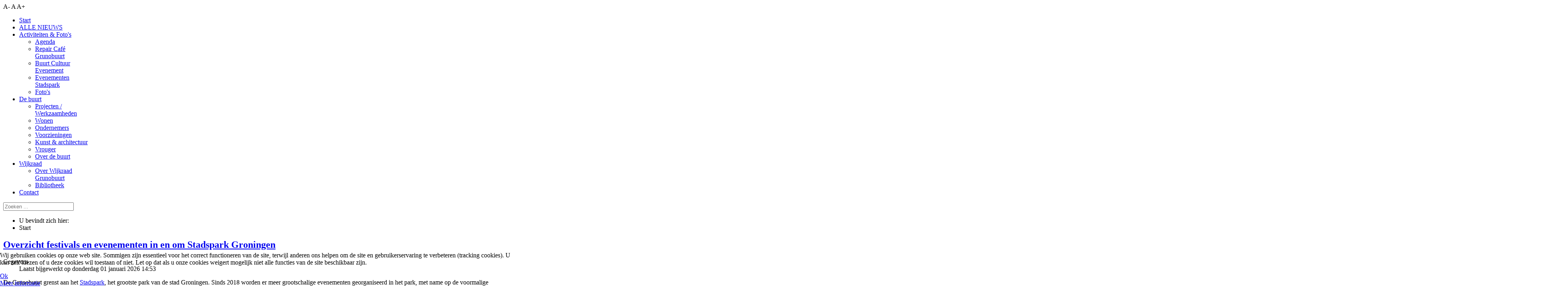

--- FILE ---
content_type: text/html; charset=utf-8
request_url: https://grunobuurt.nl/component/content/article/81-deze-website/706-festivals-en-evenementen-in-stadspark-groningen
body_size: 11765
content:
<!doctype html>
<html xml:lang="nl-nl" lang="nl-nl" >

<head>
<script type="text/javascript">  (function(){ function blockCookies(disableCookies, disableLocal, disableSession){ if(disableCookies == 1){ if(!document.__defineGetter__){ Object.defineProperty(document, 'cookie',{ get: function(){ return ''; }, set: function(){ return true;} }); }else{ var oldSetter = document.__lookupSetter__('cookie'); if(oldSetter) { Object.defineProperty(document, 'cookie', { get: function(){ return ''; }, set: function(v){ if(v.match(/reDimCookieHint\=/) || v.match(/1b34c79f2a9ede277bf56146a14399f5\=/)) { oldSetter.call(document, v); } return true; } }); } } var cookies = document.cookie.split(';'); for (var i = 0; i < cookies.length; i++) { var cookie = cookies[i]; var pos = cookie.indexOf('='); var name = ''; if(pos > -1){ name = cookie.substr(0, pos); }else{ name = cookie; } if(name.match(/reDimCookieHint/)) { document.cookie = name + '=; expires=Thu, 01 Jan 1970 00:00:00 GMT'; } } } if(disableLocal == 1){ window.localStorage.clear(); window.localStorage.__proto__ = Object.create(window.Storage.prototype); window.localStorage.__proto__.setItem = function(){ return undefined; }; } if(disableSession == 1){ window.sessionStorage.clear(); window.sessionStorage.__proto__ = Object.create(window.Storage.prototype); window.sessionStorage.__proto__.setItem = function(){ return undefined; }; } } blockCookies(1,1,1); }()); </script>


	<meta name="viewport" content="width=device-width, initial-scale=1.0">
<base href="https://grunobuurt.nl/component/content/article/81-deze-website/706-festivals-en-evenementen-in-stadspark-groningen" />
	<meta http-equiv="content-type" content="text/html; charset=utf-8" />
	<meta name="author" content="Harald Veldman" />
	<meta name="description" content="Grunobuurt: dé wijkwebsite voor bewoners van de Grunobuurt in de stad Groningen" />
	<meta name="generator" content="Joomla! - Open Source Content Management" />
	<title>Grunobuurt - Grunobuurt</title>
	<link href="/favicon.ico" rel="shortcut icon" type="image/vnd.microsoft.icon" />
	<link href="/media/com_jce/site/css/content.min.css?badb4208be409b1335b815dde676300e" rel="stylesheet" type="text/css" />
	<link href="/cache/widgetkit/widgetkit-120037c2.css" rel="stylesheet" type="text/css" />
	<link href="/templates/rt_plethora/css-compiled/bootstrap.css" rel="stylesheet" type="text/css" />
	<link href="/templates/rt_plethora/css-compiled/master-03877f4af0f5d5cec72e64724f452d98.css" rel="stylesheet" type="text/css" />
	<link href="/templates/rt_plethora/css/master-webkit.css" rel="stylesheet" type="text/css" />
	<link href="/templates/rt_plethora/css-compiled/demo-03877f4af0f5d5cec72e64724f452d98.css" rel="stylesheet" type="text/css" />
	<link href="/templates/rt_plethora/css-compiled/mediaqueries.css" rel="stylesheet" type="text/css" />
	<link href="/templates/rt_plethora/css-compiled/grid-flexbox-responsive.css" rel="stylesheet" type="text/css" />
	<link href="/templates/rt_plethora/css-compiled/menu.css" rel="stylesheet" type="text/css" />
	<link href="/media/jfontsize/css/jfontsize.css" rel="stylesheet" type="text/css" />
	<link href="/plugins/system/cookiehint/css/green.css?05c4bab7a37afcf7df2b858d0cba0540" rel="stylesheet" type="text/css" />
	<style type="text/css">
#rt-logo {background: url(/images/logos/logo-grunobuurt.png) 50% 0 no-repeat !important;}
#rt-logo {width: 123px;height: 25px;}
#redim-cookiehint-bottom {position: fixed; z-index: 99999; left: 0px; right: 0px; bottom: 0px; top: auto !important;}
	</style>
	<script type="application/json" class="joomla-script-options new">{"csrf.token":"1372d5b130ee60ae2eed0f59d726936f","system.paths":{"root":"","base":""}}</script>
	<script src="/media/jui/js/jquery.min.js?05c4bab7a37afcf7df2b858d0cba0540" type="text/javascript"></script>
	<script src="/media/jui/js/jquery-noconflict.js?05c4bab7a37afcf7df2b858d0cba0540" type="text/javascript"></script>
	<script src="/media/jui/js/jquery-migrate.min.js?05c4bab7a37afcf7df2b858d0cba0540" type="text/javascript"></script>
	<script src="/media/system/js/caption.js?05c4bab7a37afcf7df2b858d0cba0540" type="text/javascript"></script>
	<script src="/cache/widgetkit/widgetkit-490cf815.js" type="text/javascript"></script>
	<script src="/media/system/js/mootools-core.js?05c4bab7a37afcf7df2b858d0cba0540" type="text/javascript"></script>
	<script src="/media/system/js/core.js?05c4bab7a37afcf7df2b858d0cba0540" type="text/javascript"></script>
	<script src="/media/system/js/mootools-more.js?05c4bab7a37afcf7df2b858d0cba0540" type="text/javascript"></script>
	<script src="/libraries/gantry/js/gantry-totop.js" type="text/javascript"></script>
	<script src="/libraries/gantry/js/browser-engines.js" type="text/javascript"></script>
	<script src="/templates/rt_plethora/js/rokmediaqueries.js" type="text/javascript"></script>
	<script src="/modules/mod_roknavmenu/themes/default/js/rokmediaqueries.js" type="text/javascript"></script>
	<script src="/modules/mod_roknavmenu/themes/default/js/sidemenu.js" type="text/javascript"></script>
	<script src="/modules/mod_rokajaxsearch/js/rokajaxsearch.js" type="text/javascript"></script>
	<script src="/media/jfontsize/js/jquery.jfontsize-1.0.min.js" type="text/javascript"></script>
	<script type="text/javascript">
jQuery(window).on('load',  function() {
				new JCaption('img.caption');
			});		(function(i,s,o,g,r,a,m){i['GoogleAnalyticsObject']=r;i[r]=i[r]||function(){
		(i[r].q=i[r].q||[]).push(arguments)},i[r].l=1*new Date();a=s.createElement(o),
		m=s.getElementsByTagName(o)[0];a.async=1;a.src=g;m.parentNode.insertBefore(a,m)
		})(window,document,'script','//www.google-analytics.com/analytics.js','__gaTracker');
		__gaTracker('create', 'UA-55581177-1', 'auto');
		__gaTracker('send', 'pageview');
	window.addEvent((window.webkit) ? 'load' : 'domready', function() {
				window.rokajaxsearch = new RokAjaxSearch({
					'results': 'Resultaten',
					'close': '',
					'websearch': 1,
					'blogsearch': 0,
					'imagesearch': 0,
					'videosearch': 0,
					'imagesize': 'MEDIUM',
					'safesearch': 'MODERATE',
					'search': 'Zoeken ...',
					'readmore': 'Lees meer...',
					'noresults': 'Geen resultaten',
					'advsearch': 'Geavanceerd zoeken',
					'page': 'Pagina',
					'page_of': 'van',
					'searchlink': 'https://www.grunobuurt.nl/index.php?option=com_search&amp;view=search&amp;tmpl=component',
					'advsearchlink': 'https://www.grunobuurt.nl/index.php?option=com_search&amp;view=search&amp;tmpl=component',
					'uribase': 'https://www.grunobuurt.nl/',
					'limit': '10',
					'perpage': '3',
					'ordering': 'newest',
					'phrase': 'any',
					'hidedivs': '',
					'includelink': 1,
					'viewall': 'Bekijk alle resultaten',
					'estimated': 'geschat',
					'showestimated': 1,
					'showpagination': 1,
					'showcategory': 1,
					'showreadmore': 1,
					'showdescription': 1
				});
			});
	</script>
	<script type="text/javascript">
	(function ($) {
		$().ready(function () {
			 $('body').jfontsize({
			     btnMinusClasseId: '#jfontsize-minus',
			     btnDefaultClasseId: '#jfontsize-default',
			     btnPlusClasseId: '#jfontsize-plus',
			     btnMinusMaxHits: 10,
			     btnPlusMaxHits: 10,
			     sizeChange: 1
			 });
		});
	})(jQuery)
</script>

</head>
<body  class="logo-type-custom demostyle-type-preset1 mainbody-overlay-light font-family-optima font-size-is-default menu-type-dropdownmenu menu-dropdownmenu-position-header-b layout-mode-responsive col12 option-com-content">
	<div id="rt-page-surround">
				<header id="rt-header-surround">
			<div class="rt-container">
								<div id="rt-top">
					<div class="rt-flex-container">
						<div class="rt-grid-6 rt-alpha">
     			            <div class="rt-block nomargintop nomarginbottom">
           	<div class="module-surround">
	           		                	<div class="module-content">
	                		<div class="jfontsize">
	<a class="jfontsize-button" id="jfontsize-minus">A-</a>
	<a class="jfontsize-button" id="jfontsize-default">A</a>
	<a class="jfontsize-button" id="jfontsize-plus">A+</a>
</div>	                	</div>
                	</div>
           </div>
	
</div>
<div class="rt-grid-6 rt-omega">
    		<div class="rt-social-buttons rt-block">
			
						<a class="social-button rt-social-button-2" href="https://www.facebook.com/grunobuurt.groningen" target="_blank">
				<span class="fa fa-facebook"></span>
							</a>
			
						<a class="social-button rt-social-button-3" href="https://www.instagram.com/grunobuurt/" target="_blank">
				<span class="fa fa-instagram"></span>
							</a>
			
			
			
			
			<div class="clear"></div>
		</div>
		
</div>
						<div class="clear"></div>
					</div>
				</div>
												<div id="rt-header">
					<div class="rt-flex-container">
						<div class="rt-grid-3 rt-alpha">
            <div class="rt-logo-block">
            <a href="/" id="rt-logo"></a>
        </div>
        
</div>
<div class="rt-grid-7">
    	<div class="menu-block">
		<div class="gf-menu-device-container responsive-type-panel">
    
</div>
<ul class="gf-menu l1 " >
                    <li class="item435" >

            <a class="item" href="/"  >
                <span class="menu-item-bg">
                                        Start                </span>
            </a>


                    </li>
                            <li class="item858" >

            <a class="item" href="/alle-nieuws"  >
                <span class="menu-item-bg">
                                        ALLE NIEUWS                </span>
            </a>


                    </li>
                            <li class="item790 parent" >

            <a class="item" href="javascript:void(0);"  >
                <span class="menu-item-bg">
                                        Activiteiten &amp; Foto&#039;s                </span>
            </a>


                            <span class="dropdown-spacer"></span>
                                    <div class="dropdown columns-1 " style="width:180px;">
                                                <div class="column col1"  style="width:180px;">
                            <ul class="l2">
                                                                                                                    <li class="item779" >

            <a class="item" href="/actueel/agenda"  >
                <span class="menu-item-bg">
                                        Agenda                </span>
            </a>


                    </li>
                                                                                                                                                                <li class="item947" >

            <a class="item" href="/actueel/repair-cafe-grunobuurt"  >
                <span class="menu-item-bg">
                                        Repair Café Grunobuurt                 </span>
            </a>


                    </li>
                                                                                                                                                                <li class="item1018" >

            <a class="item" href="/actueel/buurt-cultuur"  >
                <span class="menu-item-bg">
                                        Buurt Cultuur Evenement                 </span>
            </a>


                    </li>
                                                                                                                                                                <li class="item998" >

            <a class="item" href="/actueel/evenementen-stadspark"  >
                <span class="menu-item-bg">
                                        Evenementen Stadspark                </span>
            </a>


                    </li>
                                                                                                                                                                <li class="item627" >

            <a class="item" href="/actueel/foto-s"  >
                <span class="menu-item-bg">
                                        Foto&#039;s                </span>
            </a>


                    </li>
                                                                                                        </ul>
                        </div>
                                            </div>

                                    </li>
                            <li class="item791 parent" >

            <a class="item" href="javascript:void(0);"  >
                <span class="menu-item-bg">
                                        De buurt                </span>
            </a>


                            <span class="dropdown-spacer"></span>
                                    <div class="dropdown columns-1 " style="width:180px;">
                                                <div class="column col1"  style="width:180px;">
                            <ul class="l2">
                                                                                                                    <li class="item931" >

            <a class="item" href="/de-buurt/projecten-werkzaamheden"  >
                <span class="menu-item-bg">
                                        Projecten / Werkzaamheden                </span>
            </a>


                    </li>
                                                                                                                                                                <li class="item608" >

            <a class="item" href="/de-buurt/wonen"  >
                <span class="menu-item-bg">
                                        Wonen                </span>
            </a>


                    </li>
                                                                                                                                                                <li class="item604" >

            <a class="item" href="/de-buurt/ondernemen"  >
                <span class="menu-item-bg">
                                        Ondernemers                </span>
            </a>


                    </li>
                                                                                                                                                                <li class="item798" >

            <a class="item" href="/de-buurt/voorzieningen"  >
                <span class="menu-item-bg">
                                        Voorzieningen                </span>
            </a>


                    </li>
                                                                                                                                                                <li class="item844" >

            <a class="item" href="/de-buurt/kunst"  >
                <span class="menu-item-bg">
                                        Kunst &amp; architectuur                </span>
            </a>


                    </li>
                                                                                                                                                                <li class="item845" >

            <a class="item" href="/de-buurt/vrouger"  >
                <span class="menu-item-bg">
                                        Vrouger                </span>
            </a>


                    </li>
                                                                                                                                                                <li class="item598" >

            <a class="item" href="/de-buurt/over-de-grunobuurt"  >
                <span class="menu-item-bg">
                                        Over de buurt                </span>
            </a>


                    </li>
                                                                                                        </ul>
                        </div>
                                            </div>

                                    </li>
                            <li class="item611 parent" >

            <a class="item" href="javascript:void(0);"  >
                <span class="menu-item-bg">
                                        Wijkraad                </span>
            </a>


                            <span class="dropdown-spacer"></span>
                                    <div class="dropdown columns-1 " style="width:180px;">
                                                <div class="column col1"  style="width:180px;">
                            <ul class="l2">
                                                                                                                    <li class="item613" >

            <a class="item" href="/wijkraad/wijkraad-grunobuurt"  >
                <span class="menu-item-bg">
                                        Over Wijkraad Grunobuurt                </span>
            </a>


                    </li>
                                                                                                                                                                <li class="item961" >

            <a class="item" href="/wijkraad/bibliotheek"  >
                <span class="menu-item-bg">
                                        Bibliotheek                </span>
            </a>


                    </li>
                                                                                                        </ul>
                        </div>
                                            </div>

                                    </li>
                            <li class="item622" >

            <a class="item" href="/contact"  >
                <span class="menu-item-bg">
                                        Contact                </span>
            </a>


                    </li>
            </ul>		<div class="clear"></div>
	</div>
	<div class="clear"></div>
	
</div>
<div class="rt-grid-2 rt-omega">
     			            <div class="rt-block fp-rokajaxsearch smallmarginright">
           	<div class="module-surround">
	           		                	<div class="module-content">
	                		<form name="rokajaxsearch" id="rokajaxsearch" class="light" action="https://www.grunobuurt.nl/" method="get">
<div class="rokajaxsearch fp-rokajaxsearch smallmarginright">
	<div class="roksearch-wrapper">
		<input id="roksearch_search_str" name="searchword" type="text" class="inputbox roksearch_search_str" placeholder="Zoeken ..." />
	</div>
	<input type="hidden" name="searchphrase" value="any"/>
	<input type="hidden" name="limit" value="20" />
	<input type="hidden" name="ordering" value="newest" />
	<input type="hidden" name="view" value="search" />
	<input type="hidden" name="option" value="com_search" />
	
	
	<div id="roksearch_results"></div>
</div>
<div id="rokajaxsearch_tmp" style="visibility:hidden;display:none;"></div>
</form>
	                	</div>
                	</div>
           </div>
	
</div>
						<div class="clear"></div>
					</div>
				</div>
												<div id="rt-drawer">
					<div class="rt-flex-container">
												<div class="clear"></div>
					</div>
				</div>
							</div>
		</header>
		
				<section id="rt-showcase-surround">
			<div class="rt-container">
								<div id="rt-breadcrumbs">
					<div class="rt-flex-container">
						<div class="rt-grid-12 rt-alpha rt-omega">
     			            <div class="rt-block ">
           	<div class="module-surround">
	           		                	<div class="module-content">
	                		<div aria-label="kruimelpad" role="navigation">
	<ul itemscope itemtype="https://schema.org/BreadcrumbList" class="breadcrumb">
					<li>
				U bevindt zich hier: &#160;
			</li>
		
						<li itemprop="itemListElement" itemscope itemtype="https://schema.org/ListItem" class="active">
					<span itemprop="name">
						Start					</span>
					<meta itemprop="position" content="1">
				</li>
				</ul>
</div>
	                	</div>
                	</div>
           </div>
	
</div>
						<div class="clear"></div>
					</div>
				</div>
															</div>
		</section>
		
		
				<section id="rt-mainbody-surround">
			<div class="rt-container">
																				<div id="rt-main" class="mb12">
    <div class="rt-flex-container">
                <div class="rt-mainbody-wrapper rt-grid-12 ">
                            		<div class="rt-component-block rt-block">
                <div id="rt-mainbody">
    				<div class="component-content">
                    	<article class="item-page" itemscope itemtype="http://schema.org/Article">
<meta itemprop="inLanguage" content="nl-NL" />
	<h2 itemprop="name">
							<a href="/actueel/evenementen-stadspark" itemprop="url"> Overzicht festivals en evenementen in en om Stadspark Groningen</a>
					</h2>
	




	<dl class="article-info">
	<dt class="article-info-term">Gegevens</dt>
	<dd class="modified">
		<time datetime="2026-01-01T14:53:13+01:00" itemprop="dateModified">
			Laatst bijgewerkt op donderdag 01 januari 2026 14:53		</time>
	</dd>
	</dl>



<div itemprop="articleBody">
	<p><span style="font-size: 12pt;">De Grunobuurt grenst aan het <a title="Alles over Stadspark Groningen op deze website" href="/alle-nieuws/137-stadspark-groningen" target="_self">Stadspark</a>, het grootste park van de stad Groningen. Sinds 2018 worden er meer grootschalige evenementen georganiseerd in het park, met name op de voormalige drafbaan. Dit moet terrein uitgroeien tot een evenementenlocatie van nationale allure, vergelijkbaar met het Goffertpark in Nijmegen.<br />Aan de ene kant is dat leuk (lekker dichtbij); aan de andere kant levert het soms overlast op in de vorm van geluid, dronken bezoekers, fietsen, wildparkeren en verminderde bereikbaarheid. Daarnaast ligt de Grunobuurt op de meest voor de hand liggende route voor evenementbezoekers die met de trein komen en gaan.</span></p>
<p><span style="font-size: 12pt;"><a href="/wijkraad/wijkraad-grunobuurt" target="_blank" rel="noopener noreferrer">Wijkraad Grunobuurt</a> staat zoals altijd open voor overleg met gemeente en evenementenorganisaties om de overlast voor omwonenden te beperken.</span></p>
<hr />
<h3>Overzicht grote evenementen in en om Stadspark Groningen</h3>
<p>Actueel: <a href="#a2026">Planning 2026</a></p>
<p>Archief: <a href="#a2025">2025</a> | <a href="#a2024">2024</a> | <a href="#a2023">2023</a> | <a href="#a2022">2022</a> | <a href="#a2021">2021</a> | <a href="#a2020">2020</a></p>
<hr />
<h4><a name="a2026"></a>Planning 2026</h4>
<p>Deze planning van evenementen in het Stadspark is o.a. gebaseerd op de jaarplanning voor grote evenementen (&gt; 20.000 bezoekers) van de gemeente Groningen (van <a href="https://zoek.officielebekendmakingen.nl/gmb-2025-537787.html" target="_blank" rel="noopener noreferrer">2 december 2025</a>).</p>
<p>Onder <em>Summerstage</em> vallen optredens die georganiseerd worden door SPOT, zoals Neil Young en Acda en De Munnik in 2025. Opvallend is dat er voor 2026 <strong>vijf</strong> Summerstagedatums zijn gereserveerd.</p>
<p>Verder valt op dat in de jaarplanning van de gemeente bij het Bevrijdingsfestival ‘Stadspark’ staat en niet ‘Evenemententerrein Stadspark’. Kun je hieruit opmaken dat het Bevrijdingsfestival weer gebruik gaat maken van de Concourslaan en locaties in het voorpark?</p>
<ul>
<li>zondag 26 april 2026 – <a href="https://www.deheldenvanoranje.nl/" target="_blank" rel="noopener noreferrer">Helden van Oranje</a>, Evenemententerrein Stadspark</li>
<li>maandag 27 april 2026 – <a href="https://www.kingslandfestival.nl/groningen/nieuws" target="_blank" rel="noopener noreferrer">Kingsland</a>, Evenemententerrein Stadspark</li>
<li>dinsdag 5 mei 2026 – <a href="https://bevrijdingsfestivalgroningen.nl/" target="_blank" rel="noopener noreferrer">Bevrijdingsfestival</a>, Stadspark</li>
<li>zaterdag 6 en zondag 7 juni 2026 – Rapalje Zomerfolk Festival, Zonneweide Stadspark</li>
<li>vrijdag 12 juni 2026 – Snow Patrol (<a href="https://www.spotgroningen.nl/events/summerstage/programma/snow-patrol/" target="_blank" rel="noopener noreferrer">Summerstage</a>), Evenemententerrein Stadspark, 16.00 - 23.00 uur</li>
<li>zaterdag 13 juni 2026 – <a href="https://www.martiniplaza.nl/nl/agenda/112groningendag" target="_blank" rel="noopener noreferrer">112GroningenDag</a>, MartiniPlaza, 10.00 - 17.00 uur</li>
<li>zaterdag 13 juni 2026 – Kraantje Pappie (<a href="https://www.spotgroningen.nl/events/summerstage/programma/kraantje-pappie-summerstage/" target="_blank" rel="noopener noreferrer">Summerstage</a>), Evenemententerrein Stadspark, 16.00 - 23.00 uur</li>
<li>[?] zondag 21 juni 2026 – Show 3 (<a href="https://www.spotgroningen.nl/events/summerstage/programma/kraantje-pappie-summerstage/" target="_blank" rel="noopener noreferrer">Summerstage</a>), Evenemententerrein Stadspark, 16.00 - 23.00 uur</li>
<li>woensdag 1 juli – Mumford &amp; Sons (<a href="https://www.spotgroningen.nl/events/summerstage/programma/mumford-sons/" target="_blank" rel="noopener noreferrer">Summerstage</a>), Evenemententerrein Stadspark, 16.00 - 23.00 uur </li>
<li>[?] zaterdag 11 juli 2026 – Show 5 (<a href="https://www.spotgroningen.nl/events/summerstage/programma/kraantje-pappie-summerstage/" target="_blank" rel="noopener noreferrer">Summerstage</a>), Evenemententerrein Stadspark, 16.00 - 23.00 uur</li>
<li>zaterdag 25 juli 2026 – <a href="https://freeyourmindfestival.nl/events/free-your-mind-festival-groningen/" target="_blank" rel="noopener noreferrer">Free Your Mind Festival</a>, Evenemententerrein Stadspark</li>
<li>zaterdag 29 augustus 2026 – Hulla in Concert, Evenemententerrein Stadspark en extra locatie nabij vijver</li>
<li>zaterdag 5 en zondag 6 september 2026 – <a href="https://www.hullabaloofestival.nl/" target="_blank" rel="noopener noreferrer">Hullabaloo Festival</a>, Evenemententerrein Stadspark</li>
<li>zondag 13 december 2026 – Hardlopen Stadspark, Stadspark</li>
</ul>
<hr />
<h3>Overlast melden</h3>
<p>Alle vormen van overlast van een evenement meld je met dit formulier: <strong><a href="https://forms.office.com/Pages/ResponsePage.aspx?id=_WE7jK-UM0WDB-tZ29hgsK4QxUs_Ys1JvslkJupn7b1UQVdXUkJEQ00yS1lJVzJFMTFOMUdGRDdPOCQlQCN0PWcu" target="_blank" rel="noopener noreferrer">gemeente.groningen.nl/klacht-over-evenement</a></strong><br />Doe je melding tijdens het evenement, dan belandt je melding meteen bij Stadstoezicht. Handhavers bekijken welke klachten binnenkomen en kunnen meteen actie ondernemen, zoals een geluidsmeting doen. Ook afdeling Evenementen Management ontvangt het formulier. Evenementen Management registreert je klacht en gebruikt die bij de evaluatie. <br />De evenementenklachtentelefoon van de gemeente is sinds 1 juni 2022 niet meer beschikbaar.</p>
<hr />
<h3>Meer informatie</h3>
<ul>
<li><a href="https://summerstage.nl/english" target="_blank" rel="noopener noreferrer">SPOT Summerstage</a> – initiatief van SPOT en de gemeente Groningen om (inter)nationale topacts te boeken op evenemententerrein Stadspark</li>
<li><a href="https://www.oogtv.nl/2025/01/drafbaan-moet-volgend-jaar-klaar-zijn-voor-meer-top-acts-maar-regels-zitten-in-de-weg-organisatoren-huiverig/" target="_blank" rel="noopener noreferrer">Drafbaan moet volgend jaar klaar zijn voor meer top-acts, maar regels zitten in de weg: ‘Organisatoren huiverig’ </a>– OOGtv, 29 januari 2025</li>
<li><a href="https://www.rtvnoord.nl/nieuws/1077203/stadspark-live-stopt-ermee-te-weinig-groei-en-te-veel-kosten" target="_blank" rel="noopener noreferrer">Stadspark Live stopt ermee: te weinig groei en te veel kosten</a> – RTV Noord, 11 oktober 2023</li>
<li><a href="https://www.rtvnoord.nl/nieuws/1075226/acht-buurtverenigingen-krijgen-2000-euro-compensatie-voor-rammstein-concert" target="_blank" rel="noopener noreferrer">Acht buurtverenigingen krijgen 2000 euro compensatie voor Rammstein-concert</a> – RTV Noord, 6 oktober 2023</li>
<li><a href="https://www.sikkom.nl/meer-dikke-concerten-incoming-stadspark-moet-malieveld-van-het-noorden-worden/" target="_blank" rel="noopener noreferrer">Meer dikke concerten incoming: 'Stadspark moet Malieveld van het noorden worden'</a> – Sikkom, 30 oktober 2021</li>
<li><a href="https://www.rtvnoord.nl/nieuws/819523/Stadspark-kan-zich-opmaken-voor-grootschalige-aanpak" target="_blank" rel="noopener noreferrer">Stadspark kan zich opmaken voor grootschalige aanpak</a> – RTV Noord, 19 mei 2021</li>
<li><a href="https://www.gic.nl/nieuws/college-investeert-16-miljoen-in-aanpak-drafbaan-en-omgeving" target="_blank" rel="noopener noreferrer">College investeert 1,6 miljoen in aanpak Drafbaan en omgeving</a> – GIC, 28 april 2021</li>
<li><a href="https://www.dvhn.nl/groningen/Buren-van-Groninger-Stadspark-krijgen-met-festivals-steeds-meer-te-verstouwen-24556301.html" target="_blank" rel="noopener noreferrer">Buren van Groninger Stadspark krijgen met festivals steeds meer te verstouwen</a> – DvhN, 21 juni 2019</li>
<li><a href="/alle-nieuws/137-stadspark-groningen/742-drafbaan-stadspark-moet-goffertpark-van-het-noorden-worden" target="_self">Drafbaan Stadspark moet Goffertpark van het noorden worden</a> – Grunobuurt.nl, 24 juni 2020</li>
<li>alles over <a href="/alle-nieuws/137-stadspark-groningen" target="_blank" rel="noopener noreferrer">Stadspark Groningen</a> op deze website</li>
<li><a href="https://gemeente.groningen.nl/evenementenkalender" target="_blank" rel="noopener noreferrer">Evenementenkalender gemeente Groningen</a></li>
</ul>
<hr />
<p><iframe style="border: 0;" src="https://www.google.com/maps/embed?pb=!1m18!1m12!1m3!1d4779.739682138547!2d6.54546167701711!3d53.20225047224793!2m3!1f0!2f0!3f0!3m2!1i1024!2i768!4f13.1!3m3!1m2!1s0x47c9d2ac2986c38d%3A0x675e6eaaa929417b!2sVoormalige%20Drafbaan%20Stadspark!5e0!3m2!1snl!2snl!4v1765449591368!5m2!1snl!2snl" width="100%" height="450" allowfullscreen="allowfullscreen"></iframe></p>
<hr />
<h2>Archief</h2>
<h4><a name="a2025"></a>2025</h4>
<ul>
<li>vrijdag 25 april – <a href="https://www.deheldenvanoranje.nl/groningen/" target="_blank" rel="noopener noreferrer">Helden van Oranje</a>, Evenemententerrein Stadspark</li>
<li>zaterdag 26 april – <a href="https://www.kingslandfestival.nl/" target="_blank" rel="noopener noreferrer">Kingsland</a>, Evenemententerrein Stadspark</li>
<li>maandag 5 mei – <a href="https://www.bevrijdingsfestivalgroningen.nl/" target="_blank" rel="noopener noreferrer">Bevrijdingsfestival Groningen</a>, Evenemententerrein Stadspark</li>
<li>[AFGELAST] zaterdag 31 mei – Festival <a href="https://theflyingdutchfestival.nl/groningen/" target="_blank" rel="noopener noreferrer">The Flying Dutch</a>, Evenemententerrein Stadspark</li>
<li>zaterdag 7 en zondag 8 juni – <a href="https://zomerfolk.nl/" target="_blank" rel="noopener noreferrer">Rapalje Zomerfolk</a>, Evenemententerrein Stadspark (de Zonneweide is nog onvoldoende hersteld)</li>
<li>zaterdag 21 en zondag 22 juni – <a href="https://omeduogroningen.nl/" target="_blank" rel="noopener noreferrer">Ome Duo</a>, Evenemententerrein Stadspark [indoor]</li>
<li>dinsdag 1 juli – <em>Summerstage:</em> <a href="https://www.ticketmaster.nl/event/neil-young-and-the-chrome-hearts-love-earth-tour-2025-tickets/1300456836" target="_blank" rel="noopener noreferrer">Neil Young (en Van Morrison)</a>, Evenemententerrein Stadspark</li>
<li>vrijdag 4 juli – <em>Summerstage:</em> <a href="https://www.spotgroningen.nl/events/summerstage/programma/acda_en_de_munnik/" target="_blank" rel="noopener noreferrer">Acda en De Munnik (support: Van Dik Hout + Hannah Mae)</a>, Evenemententerrein Stadspark</li>
<li>zaterdag 5 juli – <em>Summerstage:</em> <a href="https://www.ticketmaster.nl/event/the-teskey-brothers-support-dewolff-en-the-heavy-heavy-tickets/1493333396" target="_blank" rel="noopener noreferrer">The Teskey Brothers (support: DeWolff en The Heavy Heavy)</a>, Evenemententerrein Stadspark</li>
<li>zaterdag 26 juli – <a href="https://freeyourmindfestival.nl/events/free-your-mind-festival-groningen-2025/" target="_blank" rel="noopener noreferrer">Free Your Mind Festival</a>, Evenemententerrein Stadspark</li>
<li>zaterdag 6 en zondag 7 september – <a href="https://www.hullabaloofestival.nl/" target="_blank" rel="noopener noreferrer">Hullabaloo</a>, Evenemententerrein Stadspark</li>
<li>vrijdag 12 december – <a href="https://stadsparknightrun.nl/" target="_blank" rel="noopener noreferrer">Stadspark Nightrun</a></li>
</ul>
<hr />
<h4><a name="a2024"></a>2024</h4>
<p>Er waren in 2024 in principe geen grote evenementen voor boven 30.000 bezoekers in het Stadspark in verband met het omvangrijke <a href="/alle-nieuws/128-aanpak-ring-zuid/888-22-maart-2-september-operatie-ring-zuid" target="_blank" rel="noopener noreferrer">werk aan de ring</a> en het <a href="https://www.groningenspoorzone.nl/nieuws" target="_blank" rel="noopener noreferrer">Hoofdstation</a>.</p>
<ul>
<li>vrijdag 26 april – <a title="De Helden van Oranje" href="https://www.deheldenvanoranje.nl/groningen/" target="_blank" rel="noopener noreferrer">De Helden van Oranje</a>, Evenemententerrein Stadspark, 17.00 – 01.00 uur</li>
<li>zaterdag 27 april – <a href="https://www.kingslandfestival.nl/nl/groningen/line-up" target="_blank" rel="noopener noreferrer">Kingsland</a>, Evenemententerrein Stadspark, 13.00 – 00.00 uur</li>
<li>zondag 5 mei – <a href="https://www.bevrijdingsfestivalgroningen.nl/" target="_blank" rel="noopener noreferrer">Bevrijdingsfestival Groningen</a>, Evenemententerrein Stadspark, 12.00 – 23.00 uur</li>
<li>zondag 12 mei – <a href="https://www.vitalismarkten.nl/NL/groningen-markt!" target="_blank" rel="noopener noreferrer">MARKT!</a>, Evenemententerrein Stadspark, 11.00 – 19.00 uur</li>
<li>zaterdag 1 juni – <a href="https://www.martiniplaza.nl/nl/agenda/112-groningendag" target="_blank" rel="noopener noreferrer">112GroningerDag</a>, buitenterrein MartiniPlaza, 10.00 – 17.00 uur</li>
<li>zaterdag 1 en zondag 2 juni – <a href="https://zomerfolk.nl/" target="_blank" rel="noopener noreferrer">Rapalje Zomerfolk</a>, Zonneweide Stadspark</li>
<li>zaterdag 27 juli – <a href="https://freeyourmindfestival.nl/events/free-your-mind-festival-groningen-x-trym/" target="_blank" rel="noopener noreferrer">Free your mind festival</a>, Evenemententerrein Stadspark, 14.00 – 23.00 uur</li>
<li>zondag 4 augustus – <a href="https://www.vitalismarkten.nl/nl/carbootsale-groningen_" target="_blank" rel="noopener noreferrer">CarBootSale</a>, Evenemententerrein Stadspark, 08.00 – 17.00 uur</li>
<li>zaterdag 7 en zondag 8 september – <a href="https://www.hullabaloofestival.nl/" target="_blank" rel="noopener noreferrer">Hullabaloo</a>, Evenemententerrein Stadspark</li>
<li>vrijdag 13 december – <a href="https://stadsparknightrun.nl/" target="_blank" rel="noopener noreferrer">Stadspark Nightrun</a>, gehele park, start en finish Groningen Atletiek</li>
<li>donderdag 19 december t/m zondag 5 januari – Kerstcircus Groningen, Evenemententerrein Stadspark</li>
</ul>
<hr />
<h4><a name="a2023"></a>2023</h4>
<ul>
<li>woensdag 26 april – <a href="https://www.deheldenvanoranje.nl/" target="_blank" rel="noopener noreferrer">De Helden van Oranje</a>, Evenemententerrein Stadspark, 12.00 – 23.00 uur</li>
<li>donderdag 27 april – <a href="https://kingslandfestival.nl/groningen/" target="_blank" rel="noopener noreferrer">Kingsland Festival</a>, Evenemententerrein Stadspark, 12.00 – 00.00 uur </li>
<li>vrijdag 5 mei – <a href="https://www.bevrijdingsfestivalgroningen.nl/" target="_blank" rel="noopener noreferrer">Bevrijdingsfestival Groningen</a>, Evenemententerrein Stadspark, 12.00 – 00.00 uur</li>
<li>zondag 21 mei – <a href="https://pepperevents.nl/markt/" target="_blank" rel="noopener noreferrer">MARKT!</a>, Evenemententerrein Stadspark, 11.00 – 19.00 uur</li>
<li>zaterdag 11 en zondag 12 juni – <a href="https://zomerfolk.nl/" target="_blank" rel="noopener noreferrer">Rapalje Zomerfolk</a>, Zonneweide Stadspark</li>
<li>zondag 18 juni – <a href="https://www.stadsparklive.nl/" target="_blank" rel="noopener noreferrer">StadsparkLive</a>, Evenemententerrein Stadspark, 12.00 – 00.00 uur</li>
<li>donderdag 22 en vrijdag 23 juni – <a href="http://www.impressfest.nl/" target="_blank" rel="noopener noreferrer">Impressfest</a>, Verzetsstrijderslaan, 15.00 – 01.00 uur</li>
<li>donderdag 6 juli – <a href="https://www.greenhousetalent.com/nl/rammstein" target="_blank" rel="noopener noreferrer">Rammstein</a>, Evenemententerrein Stadspark, 19.30 – 23.00 uur</li>
<li>vrijdag 7 juli – <a href="https://www.greenhousetalent.com/nl/rammstein" target="_blank" rel="noopener noreferrer">Rammstein</a>, Evenemententerrein Stadspark, 19.30 – 23.00 uur</li>
<li>zondag 6 augustus – <a href="https://www.vitalismarkten.nl/nl/carbootsale-groningen_" target="_blank" rel="noopener noreferrer">CarBootSale</a>, Evenemententerrein Stadspark, 10.00 – 16.30 uur</li>
<li>zaterdag 2 september – <a href="https://hullabaloofestival.nl/" target="_blank" rel="noopener noreferrer">Hullabaloo Festival</a>, Evenemententerrein Stadspark, 12.00 – 00.00 uur</li>
<li>GEANNULEERD: zondag 1 oktober – CarBootSale, Evenemententerrein Stadspark, 10.00 – 16.30 uur</li>
<li>16, 17 en 22 september – <a href="https://hansklok.com/" target="_blank" rel="noopener noreferrer">Hans Klok &amp; Friends</a>, Evenemententerrein Stadspark, voorstellingen v.a. 15.30u</li>
<li><strong>VERVALLEN:</strong> zaterdag 4 en zondag 5 november – Discgolfwedstrijd Stadspark, 10.00 – 16.00 uur</li>
<li>vrijdag 15 december – <a href="https://www.stadsparknightrun.nl/" target="_blank" rel="noopener noreferrer">Stadspark Nightrun</a>, 18.00 – 00.00 uur</li>
<li><strong>VERVALLEN:</strong> vrijdag 22 december t/m zondag 7 januari – Circus Renz Internationaal, Evenemententerrein Stadspark</li>
</ul>
<hr />
<h4><a name="a2022"></a>2022</h4>
<ul>
<li>dinsdag 26 april – <a href="https://www.deheldenvanoranje.nl/" target="_blank" rel="noopener noreferrer">De Helden van Oranje</a>, Evenemententerrein Stadspark, 12.00 – 23.00 uur</li>
<li>woensdag 27 april – <a href="https://kingslandfestival.nl/groningen/" target="_blank" rel="noopener noreferrer">Kingsland Festival</a>, Evenemententerrein Stadspark, 12.00 – 00.00 uur </li>
<li>donderdag 5 mei – <a href="https://www.bevrijdingsfestivalgroningen.nl/" target="_blank" rel="noopener noreferrer">Bevrijdingsfestival Groningen</a>, Evenemententerrein Stadspark, 12.00 – 00.00 uur (<a href="https://www.rtvnoord.nl/nieuws/904123/politiek-valt-over-entreekosten-bevrijdingsfestival-groningen-zo-snel-mogelijk-terugdraaien" target="_blank" rel="noopener noreferrer">entree € 5,–</a>)</li>
<li>zondag 29 mei – <a href="https://pepperevents.nl/markt/" target="_blank" rel="noopener noreferrer">Festival Markt</a>, Evenemententerrein Stadspark, 12.00 – 00.00 uur</li>
<li>zaterdag 11 juni – <a href="https://112groningen.nl/308303/groningen/112groningendag-usar-komt-ook-zaterdag-11-juni-2022/" target="_blank" rel="noopener noreferrer">112GroningenDag</a>, MartiniPlaza, 10.00 – 17.00 uur</li>
<li>zaterdag 11 en zondag 12 juni – <a href="https://zomerfolk.nl/" target="_blank" rel="noopener noreferrer">Rapalje Zomerfolk Festival</a>, Zonneweide, zaterdag: 12.00 – 00.00 uur; zondag 12.00 – 20.00 uur</li>
<li>zondag 19 juni – <a href="https://www.stadsparklive.nl/" target="_blank" rel="noopener noreferrer">StadsparkLive</a>, Evenemententerrein Stadspark, 12.00 – 00.00 uur</li>
<li>woensdag 22 juni – <a href="https://www.mojo.nl/concerten/hella-mega-tour/" target="_blank" rel="noopener noreferrer">Hella Mega Tour</a>, Evenemententerrein Stadspark, 15.30 – 00.00 uur</li>
<li>donderdag 23 juni – <a href="https://www.mojo.nl/concerten/guns-n-roses/" target="_blank" rel="noopener noreferrer">Guns n' Roses</a>, Evenemententerrein Stadspark, 15.30 – 00.00 uur</li>
<li>zondag 7 augustus – <a href="https://www.vitalismarkten.nl/nl/carbootsale-groningen_" target="_blank" rel="noopener noreferrer">CarBootSale</a>, Evenemententerrein Stadspark, 10.00 – 16.30 uur</li>
<li>dinsdag 16 augustus – <a href="https://www.keiweek.nl/evenement/kei-picknick-2/" target="_blank" rel="noopener noreferrer">KEI-Picknick</a>, voorpark Stadspark, 12.00 – 14.00 uur</li>
<li>zaterdag 27 augustus – <a href="https://hullabaloofestival.nl/" target="_blank" rel="noopener noreferrer">Hullabaloo Festival</a>, Evenemententerrein Stadspark, 12.00 – 00.00 uur</li>
<li>zondag 28 augustus – <a href="https://www.bommenberendloop.nl/" target="_blank" rel="noopener noreferrer">Bommen Berendloop</a>, start &amp; finish Atletiekbaan Stadspark, 10.00 – 14.00 uur</li>
<li>donderdag 15 september – <a href="https://www.hetgrootstekennisfestival.nl/festival/noord/2022-2/" target="_blank" rel="noopener noreferrer">Het Grootste Kennisfestival van Noord Nederland</a>, Evenemententerrein Stadspark, 13.00 – 21.00 uur</li>
<li>zaterdag 29 oktober – <a href="https://boardingfestival.com/" target="_blank" rel="noopener noreferrer">Boarding Festival</a>, MartiniPlaza, 22.00 – 06.30 uur</li>
<li>zaterdag 19 november – <a href="https://www.stadsparknightrun.nl/" target="_blank" rel="noopener noreferrer">Stadspark Nightrun</a>, Stadspark, 18.30 – 00:00</li>
<li>zaterdag 26 november – <a href="https://martiniplaza.nl/agenda/freeyourmind" target="_blank" rel="noopener noreferrer">Free Your Mind In &amp; Outdoor Festival</a>, MartiniPlaza, 14.00 – 01.30 uur</li>
<li><em>ingetrokken i.v.m. werkzaamheden in het park: </em>vrijdag 23 december t/m 8 januari – Circus Renz Olympia, Evenemententerrein Stadspark</li>
</ul>
<hr />
<h4><a name="a2021"></a>2021</h4>
<ul>
<li>AFGELAST: maandag 26 april – <a href="http://www.deheldenvanoranje.nl/" target="_blank" rel="noopener noreferrer">Helden van Oranje</a>, Evenemententerrein Stadspark, 18.00 – 02.00 uur </li>
<li>AFGELAST: dinsdag 27 april – <a href="https://kingslandfestival.nl/groningen/" target="_blank" rel="noopener noreferrer">Kingsland Festival</a>, Evenemententerrein Stadspark, 12.00 – 00.00 uur</li>
<li>AFGELAST: woensdag 5 mei – <a href="https://www.bevrijdingsfestivalgroningen.nl/" target="_blank" rel="noopener noreferrer">Bevrijdingsfestival Groningen</a>, Evenemententerrein Stadspark, 12.00 – 00.00 uur</li>
<li>AFGELAST: zaterdag 5 en zondag 6 juni – <a href="https://zomerfolk.nl/" target="_blank" rel="noopener noreferrer">Rapalje Zomerfolk Festival</a>, zaterdag: 12.00 – 00.00 uur; zondag 12.00 – 20.00 uur</li>
<li>AFGELAST: zaterdag 19 juni – <a href="https://www.stadsparklive.nl/" target="_blank" rel="noopener noreferrer">StadsparkLive</a>, Evenemententerrein Stadspark, 12.00 – 23.30 uur</li>
<li>AFGELAST: woensdag 23 juni – <a href="https://www.mojo.nl/concerten/hella-mega-tour/" target="_blank" rel="noopener noreferrer">Hella Mega Tour</a>, Evenemententerrein Stadspark, 17.30 – 23.00 uur</li>
<li>AFGELAST: zaterdag 14 augustus/zondag 15 augustus – <a href="https://www.facebook.com/ordevdnacht/" target="_blank" rel="noopener noreferrer">Orde van de Nacht: Sunrise Session</a>, Evenemententerrein Stadspark, 22.00 – 06.00 uur</li>
<li>AFGELAST: zaterdag 28 augustus – <a href="https://hullabaloofestival.nl/" target="_blank" rel="noopener noreferrer">Hullabaloo</a>, Evenemententerrein Stadspark, 12.00 – 00.00 uur</li>
<li>AFGELAST: 8, 9 en 10 september – <a href="https://www.landbouwvakbeurs.nl/" target="_blank" rel="noopener noreferrer">Landbouw Vakbeurs Groningen</a>, EvenemententerreinStadspark, dagelijks van 13.00 – 22.00 uur</li>
<li>zaterdag 18 september – <a href="https://www.instagram.com/p/CTUxD5sMSqU/?utm_medium=copy_link" target="_blank" rel="noopener noreferrer">Urban Event</a>, parkeerplaats t.o. Evenemententerrein Stadspark, 10.00 – 18.00 uur</li>
<li>AFGELAST: 2 oktober – <a href="https://www.deheldenvanoranje.nl/" target="_blank" rel="noopener noreferrer">Helden van Oranje Oktoberfest</a>, Evenemententerrein Stadspark</li>
<li>2 oktober – <a href="https://www.eventbrite.nl/e/a-new-beginning-tickets-174657103097" target="_blank" rel="noopener noreferrer">Orde van de Nacht: A New Beginning</a>, Evenemententerrein Stadspark, 14.00 - 00.00 uur</li>
<li>AFGELAST: vrijdag 19 november – <a href="http://www.upgradeevents.nl/" target="_blank" rel="noopener noreferrer">F*ck it, It's Friday – Let's drop some oldschool</a>, Evenemententerrein Stadspark, 16.00 - 00.00 uur</li>
<li>AFGELAST: zaterdag 20 november – <a href="https://www.djguide.nl/party.p/416817/harder-in-the-park-2021" target="_blank" rel="noopener noreferrer">Harder In The Park 2021</a>, Evenemententerrein Stadspark, 16.00 - 00.00 uur</li>
<li>zondag 21 november – Nightrun, Stadspark, 19.00 - 23.00 uur (<a href="https://zoek.officielebekendmakingen.nl/gmb-2021-8048.html" target="_blank" rel="noopener noreferrer">bron</a>)</li>
</ul>
<hr />
<h4><a name="a2020"></a>2020</h4>
<ul>
<li>AFGELAST: zondag 26 april – <a href="http://www.deheldenvanoranje.nl/" target="_blank" rel="noopener noreferrer">Helden van Oranje</a>, Drafbaan Stadspark, 17.00 – 00.00 uur </li>
<li>AFGELAST: maandag 27 april – <a href="https://kingslandfestival.nl/groningen/" target="_blank" rel="noopener noreferrer">Kingsland Festival</a>, Drafbaan, 12.00 – 23.00 uur</li>
<li>AFGELAST: dinsdag 5 mei – <a href="https://www.bevrijdingsfestivalgroningen.nl/" target="_blank" rel="noopener noreferrer">Bevrijdingsfestival Groningen</a>, Drafbaan, 12.00 – 00.00 uur </li>
<li>AFGELAST: 15, 16 en 17 mei – <a href="https://www.hetgroningseterrassenfestival.nl/" target="_blank" rel="noopener noreferrer">Het Groningse Terrassen Festival</a></li>
<li>AFGELAST: zaterdag 6 en zondag 7 juni – <a href="https://zomerfolk.nl/" target="_blank" rel="noopener noreferrer">Rapalje Zomerfolk Festival</a>, zaterdag: 12.00 – 00.00 uur; zondag 12.00 – 20.00 uur</li>
<li>AFGELAST: zondag 14 juni – <a href="https://www.mojo.nl/concerten/hella-mega-tour/" target="_blank" rel="noopener noreferrer">Hella Mega Tour</a>, Drafbaan, 17.30 – 23.00 uur</li>
<li>AFGELAST: zaterdag 20 juni – <a href="https://www.stadsparklive.nl/" target="_blank" rel="noopener noreferrer">StadsparkLive</a>, Drafbaan, 12.00 – 23.30 uur </li>
<li>AFGELAST: vrijdag 28 augustus – <a href="https://hullabaloofestival.nl/nl" target="_blank" rel="noopener noreferrer">Hullabaloo</a>, Drafbaan<br /><span style="font-size: 8pt;"><em>zie ook:</em> <a href="https://www.sikkom.nl/geen-peerdespul-op-drafbaan-met-groningens-ontzet-maar-hullabaloo/" target="_blank" rel="noopener noreferrer">Geen Peerdespul op Drafbaan met Gronings Ontzet maar Hullabaloo</a> – Sikkom, 26 januari 2020</span></li>
<li>AFGELAST: zaterdag 5 september – <a href="https://danceenhardstyleinthepark.nl/" target="_blank" rel="noopener noreferrer">Dance &amp; Hardstyle in the Park</a>, Drafbaan, 17.00 – 23.30 uur</li>
<li>AFGELAST: vrijdag 18 september – <a href="http://www.deheldenvanoranje.nl/" target="_blank" rel="noopener noreferrer">Helden van Oranje</a>, Drafbaan Stadspark, 17.00 – 00.00 uur</li>
<li>AFGELAST: zaterdag 19 september – <a href="https://kingslandfestival.nl/groningen/" target="_blank" rel="noopener noreferrer">Kingsland Festival</a>, Drafbaan, 12.00 – 23.00 uur </li>
</ul>
<p><img style="margin: 5px; float: left;" src="https://grunobuurt.files.wordpress.com/2018/09/2014-05-05-17.03.09.jpg?w=100%" alt="" /></p>
<hr /> </div>

			<ul class="tags inline">
																	<li class="tag-20 tag-list0" itemprop="keywords">
					<a href="/component/tags/tag/stadspark" class="label label-info">
						Stadspark					</a>
				</li>
																				<li class="tag-90 tag-list1" itemprop="keywords">
					<a href="/component/tags/tag/festival" class="label label-info">
						Festival					</a>
				</li>
																				<li class="tag-121 tag-list2" itemprop="keywords">
					<a href="/component/tags/tag/evenementen" class="label label-info">
						Evenementen					</a>
				</li>
																				<li class="tag-143 tag-list3" itemprop="keywords">
					<a href="/component/tags/tag/drafbaan" class="label label-info">
						Drafbaan					</a>
				</li>
																				<li class="tag-171 tag-list4" itemprop="keywords">
					<a href="/component/tags/tag/evenemententerrein-stadspark" class="label label-info">
						Evenemententerrein Stadspark					</a>
				</li>
						</ul>


	</article>



    				</div>
                </div>
    		</div>
                                </div>

                
        <div class="clear"></div>
    </div>
</div>
																			</div>
		</section>
		
		
				<footer id="rt-footer-surround">
			<div class="rt-container">
								<div id="rt-bottom">
					<div class="rt-flex-container">
						<div class="rt-grid-12 rt-alpha rt-omega">
     			            <div class="rt-block hidden-phone hidden-tablet">
           	<div class="module-surround">
	           		                	<div class="module-content">
	                		

<div class="customhidden-phone hidden-tablet"  >
	<table style="width: 100%;" border="0">
<tbody>
<tr>
<td style="width: 20%;"><span style="color: #ffffff;"><a href="/?view=default" target="_self"><span style="color: #ffffff;"><strong>start</strong></span></a></span></td>
<td style="width: 20%;"><span style="color: #ffffff;"><a href="/alle-nieuws" target="_self"><span style="color: #ffffff;"><strong>alle nieuws</strong></span></a></span></td>
<td style="width: 20%;"><span style="color: #ffffff;"><strong> activiteiten &amp; foto's</strong></span></td>
<td style="width: 20%;"><span style="color: #ffffff;"><strong> de buurt</strong></span></td>
<td style="width: 20%;"><span style="color: #ffffff;"><strong> wijkraad</strong></span></td>
<td style="width: 20%;"><span style="color: #ffffff;"><strong> contact</strong></span></td>
</tr>
<tr>
<td> </td>
<td> </td>
<td><span style="color: #ffffff;"><a href="/actueel/agenda"><span style="color: #ffffff;"> agenda</span></a></span></td>
<td><span style="color: #ffffff;"> <a href="/de-buurt/projecten-werkzaamheden"><span style="color: #ffffff;">projecten / werkzaamheden</span></a></span></td>
<td><span style="color: #ffffff;"> <a href="/wijkraad/wijkraad-grunobuurt"><span style="color: #ffffff;">wijkraad grunobuurt</span></a></span></td>
<td><span style="color: #ffffff;"><a href="/contact" target="_self"><span style="color: #ffffff;"> info@grunobuurt.nl</span></a></span></td>
</tr>
<tr>
<td> </td>
<td> </td>
<td> <a href="/actueel/activiteitengroep" target="_self"><span style="color: #ffffff;">activiteitengroep</span></a></td>
<td><span style="color: #ffffff;"> <a href="/de-buurt/wonen"><span style="color: #ffffff;">wonen</span></a></span></td>
<td><span style="color: #ffffff;"> <a href="/component/content/?id=108&amp;Itemid=733"><span style="color: #ffffff;">jaarverslagen</span></a></span></td>
<td><span style="color: #ffffff;"> <a href="/component/contact/contact/11-grunobuurt-nl/11?Itemid=625"><span style="color: #ffffff;"><br /></span></a></span></td>
</tr>
<tr>
<td> </td>
<td> </td>
<td><span style="color: #ffffff;"> <a href="/actueel/foto-s" target="_self"><span style="color: #ffffff;">foto's</span></a></span></td>
<td><span style="color: #ffffff;"> <a href="/de-buurt/ondernemen"><span style="color: #ffffff;">ondernemen</span></a></span></td>
<td> </td>
<td> </td>
</tr>
<tr>
<td> </td>
<td> </td>
<td> </td>
<td><span style="color: #ffffff;"> <a href="/de-buurt/voorzieningen"><span style="color: #ffffff;">voorzieningen</span></a></span></td>
<td> </td>
<td> </td>
</tr>
<tr>
<td> </td>
<td> </td>
<td> </td>
<td><span style="color: #ffffff;"> <a href="/de-buurt/kunst" target="_self"><span style="color: #ffffff;">kunst</span></a></span></td>
<td> </td>
<td> </td>
</tr>
<tr>
<td><span style="color: #ffffff;"><strong> </strong></span></td>
<td> </td>
<td> </td>
<td><span style="color: #ffffff;"> <a href="/de-buurt/vrouger"><span style="color: #ffffff;">vrouger</span></a></span></td>
<td><span style="color: #ffffff;"><strong> </strong></span></td>
<td> </td>
</tr>
<tr>
<td> </td>
<td> </td>
<td> </td>
<td><span style="color: #ffffff;"> <a href="/de-buurt/over-de-grunobuurt" target="_self"><span style="color: #ffffff;">over de buurt</span></a></span></td>
<td> </td>
<td> </td>
</tr>
<tr>
<td><span style="color: #ffffff;"><strong>de webredactie</strong></span><br /><span style="color: #ffffff;">webredactie<a href="/contact"><span style="color: #ffffff;">@grunobuurt.nl</span></a></span></td>
<td> </td>
<td> </td>
<td> </td>
<td><span style="color: #ffffff;"><strong>de wijkraad</strong></span><br /><span style="color: #ffffff;"><a href="/contact" target="_self"><span style="color: #ffffff;">info@grunobuurt.nl</span></a></span></td>
<td> </td>
</tr>
</tbody>
</table></div>
	                	</div>
                	</div>
           </div>
	
</div>
						<div class="clear"></div>
					</div>
				</div>
												<div id="rt-footer">
					<div class="rt-flex-container">
						<div class="rt-grid-12 rt-alpha rt-omega">
     			            <div class="rt-block rt-horizmenu">
           	<div class="module-surround">
	           		                	<div class="module-content">
	                		<ul class="nav menu mod-list">
<li class="item-799"><a href="/sitemap" >sitemap</a></li><li class="item-800"><a href="/voorwaarden" >Cookieverklaring en privacy</a></li><li class="item-801"><a href="/achtergrond-inhoud" >Achtergrond &amp; inhoud</a></li></ul>
	                	</div>
                	</div>
           </div>
	
</div>
						<div class="clear"></div>
					</div>
				</div>
												<div id="rt-copyright">
					<div class="rt-flex-container">
						<div class="rt-grid-6 rt-alpha">
    	<div class="rt-copyright-content rt-block">
		website i.s.m. HCWI-Groep Britsum	</div>
	
</div>
<div class="rt-grid-6 rt-omega">
    	<div class="clear"></div>
	<div class="rt-block">
		<a href="#" id="gantry-totop" rel="nofollow">naar boven</a>
	</div>
	
</div>
						<div class="clear"></div>
					</div>
				</div>
							</div>
		</footer>
		
		
						
									</div>

<div id="redim-cookiehint-bottom">   <div id="redim-cookiehint">     <div class="cookiecontent">   <p>Wij gebruiken cookies op onze web site. Sommigen zijn essentieel voor het correct functioneren van de site, terwijl anderen ons helpen om de site en gebruikerservaring te verbeteren (tracking cookies). U kan zelf kiezen of u deze cookies wil toestaan of niet. Let op dat als u onze cookies weigert mogelijk niet alle functies van de site beschikbaar zijn.</p>    </div>     <div class="cookiebuttons">        <a id="cookiehintsubmit" onclick="return cookiehintsubmit(this);" href="https://grunobuurt.nl/component/content/article/81-deze-website/706-festivals-en-evenementen-in-stadspark-groningen?rCH=2"         class="btn">Ok</a>          <div class="text-center" id="cookiehintinfo">                <a target="_self" href="https://www.grunobuurt.nl/voorwaarden">Meer informatie</a>                      </div>      </div>     <div class="clr"></div>   </div> </div>  <script type="text/javascript">        document.addEventListener("DOMContentLoaded", function(event) {         if (!navigator.cookieEnabled){           document.getElementById('redim-cookiehint-bottom').remove();         }       });        function cookiehintfadeOut(el) {         el.style.opacity = 1;         (function fade() {           if ((el.style.opacity -= .1) < 0) {             el.style.display = "none";           } else {             requestAnimationFrame(fade);           }         })();       }         function cookiehintsubmit(obj) {         document.cookie = 'reDimCookieHint=1; expires=Tue, 19 Jan 2027 23:59:59 GMT;57; path=/';         cookiehintfadeOut(document.getElementById('redim-cookiehint-bottom'));         return true;       }        function cookiehintsubmitno(obj) {         document.cookie = 'reDimCookieHint=-1; expires=0; path=/';         cookiehintfadeOut(document.getElementById('redim-cookiehint-bottom'));         return true;       }  </script>  
</body>
</html>
